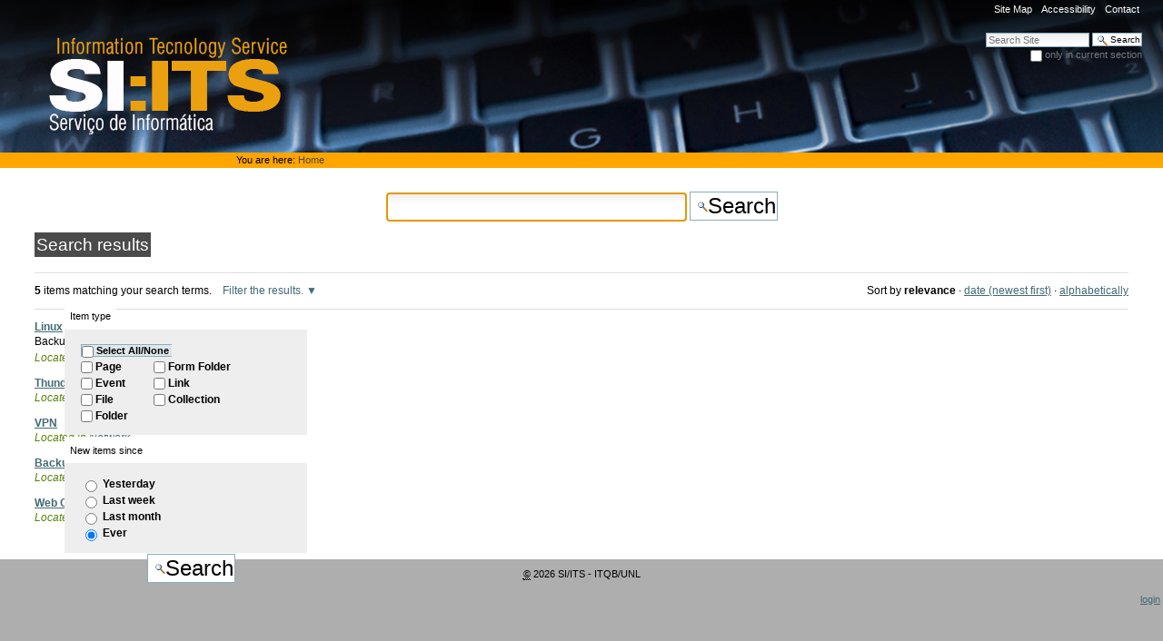

--- FILE ---
content_type: text/html;charset=utf-8
request_url: https://si.itqb.unl.pt/@@search?sort_on=&Subject:list=Linux&&&advanced_search=True
body_size: 4189
content:



<!DOCTYPE html>

<html xmlns="http://www.w3.org/1999/xhtml" xml:lang="en-gb" lang="en-gb">

  
    
    
    
    


  <head>

    <meta http-equiv="Content-Type" content="text/html; charset=utf-8" />

    <meta name="generator" content="Plone - http://plone.org" />

    
      <base href="https://si.itqb.unl.pt/" /><!--[if lt IE 7]></base><![endif]-->
    

    
        

  
    <style type="text/css" media="screen">@import url(https://si.itqb.unl.pt/portal_css/Old%20Plone%203%20Custom%20Theme/base-cachekey-9fce8999068b761285a28aa78ad539c4.css);</style>
    <link rel="stylesheet" type="text/css" media="screen" href="https://si.itqb.unl.pt/portal_css/Old%20Plone%203%20Custom%20Theme/collective.js.jqueryui.custom.min-cachekey-b834adf9492021b4ef7c53aff178eb08.css" />
    <style type="text/css" media="screen">@import url(https://si.itqb.unl.pt/portal_css/Old%20Plone%203%20Custom%20Theme/columns-cachekey-43f506575e2457f095b3c6ad895a13c7.css);</style>
    <link rel="stylesheet" type="text/css" media="screen" href="https://si.itqb.unl.pt/portal_css/Old%20Plone%203%20Custom%20Theme/resourcetinymce.stylesheetstinymce-cachekey-04d1e2951ecf7f9a0ad68026f62ea89c.css" />
    <style type="text/css">@import url(https://si.itqb.unl.pt/portal_css/Old%20Plone%203%20Custom%20Theme/print-cachekey-bfe8383c1af859e24ec1eae3dce80414.css);</style>
    <link rel="stylesheet" type="text/css" media="screen" href="https://si.itqb.unl.pt/portal_css/Old%20Plone%203%20Custom%20Theme/resourceplone.app.discussion.stylesheetsdiscussion-cachekey-5ced9ffb8ec5a662a5454557a52ccdc7.css" />
    <style type="text/css" media="all">@import url(https://si.itqb.unl.pt/portal_css/Old%20Plone%203%20Custom%20Theme/ploneCustom-cachekey-d71851227df1a76b9ed027d8831dcb51.css);</style>
        <!--[if lt IE 8]>    
    
    <link rel="stylesheet" type="text/css" media="screen" href="https://si.itqb.unl.pt/portal_css/Old%20Plone%203%20Custom%20Theme/IEFixes-cachekey-de9537684ab588f33e281adfb76125b7.css" />
        <![endif]-->
    
    <style type="text/css" media="screen">@import url(https://si.itqb.unl.pt/portal_css/Old%20Plone%203%20Custom%20Theme/resourcecollective.flowplayer.cssflowplayer-cachekey-ec45c0990ba9f1e9aa07b46f70e98127.css);</style>

  
  
    <script type="text/javascript" src="https://si.itqb.unl.pt/portal_javascripts/Old%20Plone%203%20Custom%20Theme/resourceplone.app.jquery-cachekey-3d626b4f41cbc850bd6820694146da09.js"></script>
    <script type="text/javascript" src="https://si.itqb.unl.pt/portal_javascripts/Old%20Plone%203%20Custom%20Theme/kss-bbb-cachekey-eeebd5b043b4cb3d7a2d1a00b2df1e5c.js"></script>
    <script type="text/javascript" src="https://si.itqb.unl.pt/portal_javascripts/Old%20Plone%203%20Custom%20Theme/ckeditor_vars-cachekey-56ffedc1003e350433242d2c7902dcf7.js"></script>
    <script type="text/javascript" src="https://si.itqb.unl.pt/portal_javascripts/Old%20Plone%203%20Custom%20Theme/modal.js"></script>
    <script type="text/javascript" src="https://si.itqb.unl.pt/portal_javascripts/Old%20Plone%203%20Custom%20Theme/resourcecollective.flowplayerflowplayer.min-cachekey-e944c719bc68b49bc8a8064d1346ff31.js"></script>


<title>SI/ITS</title>

        
    <link rel="canonical" href="https://si.itqb.unl.pt" />

    <link rel="shortcut icon" type="image/x-icon" href="https://si.itqb.unl.pt/favicon.ico" />
    <link rel="apple-touch-icon" href="https://si.itqb.unl.pt/touch_icon.png" />


<script type="text/javascript">
        jQuery(function($){
            if (typeof($.datepicker) != "undefined"){
              $.datepicker.setDefaults(
                jQuery.extend($.datepicker.regional['en-GB'],
                {dateFormat: 'dd/mm/yy'}));
            }
        });
        </script>



    <link rel="alternate" href="https://si.itqb.unl.pt/RSS" title="SI/ITS - RSS 1.0" type="application/rss+xml" />

    <link rel="alternate" href="https://si.itqb.unl.pt/rss.xml" title="SI/ITS - RSS 2.0" type="application/rss+xml" />

    <link rel="alternate" href="https://si.itqb.unl.pt/atom.xml" title="SI/ITS - Atom" type="application/rss+xml" />


    <link rel="search" href="https://si.itqb.unl.pt/@@search" title="Search this site" />



        
        

    
    <link rel="home" title="Home" href="https://si.itqb.unl.pt" />

  

        
        

        
        

        
        
    

  </head>

  <body class="template-search portaltype-plone-site site-si userrole-anonymous" dir="ltr">
    <div id="visual-portal-wrapper">

      <div id="portal-top">
        <div id="portal-header">
    <p class="hiddenStructure">
  <a accesskey="2" href="https://si.itqb.unl.pt/@@search?sort_on=&amp;Subject:list=Linux&amp;&amp;&amp;advanced_search=True#content">Skip to content.</a> |

  <a accesskey="6" href="https://si.itqb.unl.pt/@@search?sort_on=&amp;Subject:list=Linux&amp;&amp;&amp;advanced_search=True#portal-globalnav">Skip to navigation</a>
</p>

<ul id="portal-siteactions">

    <li id="siteaction-sitemap"><a href="https://si.itqb.unl.pt/sitemap" accesskey="3" title="Site Map">Site Map</a></li>
    <li id="siteaction-accessibility"><a href="https://si.itqb.unl.pt/accessibility-info" accesskey="0" title="Accessibility">Accessibility</a></li>
    <li id="siteaction-contact"><a href="https://si.itqb.unl.pt/contact-info" accesskey="9" title="Contact">Contact</a></li>
</ul>

<div id="portal-searchbox">

    <form id="searchGadget_form" action="https://si.itqb.unl.pt/@@search">

        <div class="LSBox">
        <label class="hiddenStructure" for="searchGadget">Search Site</label>

        <input name="SearchableText" type="text" size="18" title="Search Site" placeholder="Search Site" accesskey="4" class="searchField" id="searchGadget" />

        <input class="searchButton" type="submit" value="Search" />

        <div class="searchSection">
            <input id="searchbox_currentfolder_only" class="noborder" type="checkbox" name="path" value="/si" />
            <label for="searchbox_currentfolder_only" style="cursor: pointer">
                only in current section
            </label>
        </div>

        <div class="LSResult" id="LSResult"><div class="LSShadow" id="LSShadow"></div></div>
        </div>
    </form>

    <div id="portal-advanced-search" class="hiddenStructure">
        <a href="https://si.itqb.unl.pt/@@search" accesskey="5">
            Advanced Search&hellip;
        </a>
    </div>

</div>

<div id="portal-logo">

    <img src="logo.jpg" alt="" title="" usemap="#some_image" />
    <map id="map_logo" name="some_image">
       <area title="SI-ITS" alt="SI-ITS" href="https://si.itqb.unl.pt" coords="40,40,355,120" shape="rect" />
     </map> 

</div>


</div>

<div id="portal-personaltools-wrapper">

<h5 class="hiddenStructure">Personal tools</h5>


</div>



<div id="portal-breadcrumbs">

    <span id="breadcrumbs-you-are-here">You
are here:</span>
    <span id="breadcrumbs-home">
        <a href="https://si.itqb.unl.pt">Home</a>
        
    </span>

</div>

      </div>

      <div class="visualClear" id="clear-space-before-wrapper-table"><!-- --></div>

      <table id="portal-columns">
        <tbody>
          <tr>
            
                
                
                
            

            
            <td id="portal-column-content">

              <div id="viewlet-above-content"></div>

              
                <div class="">

                    

                    <span id="contentTopLeft"></span>
                    <span id="contentTopRight"></span>

                    

    <dl class="portalMessage info" id="kssPortalMessage" style="display:none">
        <dt>Info</dt>
        <dd></dd>
    </dl>



                    
                    <div id="content">
                      
                      <div id="content-core">

    <form name="searchform" action="@@search" class="searchPage enableAutoFocus"> 

        <input type="hidden" name="advanced_search" value="False" />
        <input type="hidden" name="sort_on" value="" />

        <fieldset id="search-field" class="noborder">
            <input class="searchPage" name="SearchableText" type="text" size="25" title="Search Site" value="" />
            <input class="searchPage searchButton allowMultiSubmit" type="submit" value="Search" />
        </fieldset>

        <div class="row">

            <div class="cell width-full position-0">
                <h1 class="documentFirstHeading">
                    Search results
                </h1>
                

                
            </div>
            <div class="visualClear"><!-- --></div>
            <div id="search-results-wrapper" class="cell width-full position-0">

                <div id="search-results-bar">
                    <span>
                        <strong id="search-results-number">5</strong>
                        items matching your search terms.
                    </span>

                    <dl class="actionMenu activated">

                      <dt class="actionMenuHeader">
                          <a href="https://si.itqb.unl.pt/@@search?sort_on=&amp;Subject:list=Linux&amp;&amp;&amp;" id="search-filter-toggle">
                              Filter the results.
                          </a>
                      </dt>
                      <dd class="actionMenuContent">
                          <div id="search-filter">

                              <fieldset class="noborder">

                                  <legend>Item type</legend>

                                  <div class="field">

                                      <div class="formHelp"></div>

                                      <span class="optionsToggle">
                                          <input type="checkbox" onchange="javascript:toggleSelect(this, 'portal_type:list', false)" name="pt_toggle" value="#" id="pt_toggle" class="noborder" />

                                          <label for="pt_toggle">Select All/None
                                          </label>
                                      </span>
                                      <br />
                                      <div style="float: left; margin-right: 2em;">
                                          
                                              <input type="checkbox" name="portal_type:list" value="Document" class="noborder" id="portal_type_1_1" />
                                              <label for="portal_type_1_1">Page</label>
                                              <br />
                                          
                                          
                                              <input type="checkbox" name="portal_type:list" value="Event" class="noborder" id="portal_type_1_2" />
                                              <label for="portal_type_1_2">Event</label>
                                              <br />
                                          
                                          
                                              <input type="checkbox" name="portal_type:list" value="File" class="noborder" id="portal_type_1_3" />
                                              <label for="portal_type_1_3">File</label>
                                              <br />
                                          
                                          
                                              <input type="checkbox" name="portal_type:list" value="Folder" class="noborder" id="portal_type_1_4" />
                                              <label for="portal_type_1_4">Folder</label>
                                              <br />
                                          
                                      </div>
                                      <div style="float: left; margin-right: 2em;">
                                          
                                              <input type="checkbox" name="portal_type:list" value="FormFolder" class="noborder" id="portal_type_2_1" />
                                              <label for="portal_type_2_1">Form Folder</label>
                                              <br />
                                          
                                          
                                              <input type="checkbox" name="portal_type:list" value="Link" class="noborder" id="portal_type_2_2" />
                                              <label for="portal_type_2_2">Link</label>
                                              <br />
                                          
                                          
                                              <input type="checkbox" name="portal_type:list" value="Topic" class="noborder" id="portal_type_2_3" />
                                              <label for="portal_type_2_3">Collection</label>
                                              <br />
                                          
                                      </div>
                                      <div class="visualClear"><!-- --></div>
                                  </div>
                              </fieldset>

                              <fieldset class="noborder">

                                  <legend>New items since</legend>

                                  <div class="field">

                                      <div class="formHelp"></div>

                                      
                                          <input type="radio" id="query-date-yesterday" name="created.query:record:list:date" value="2026/01/17" />
                                          <label for="query-date-yesterday">Yesterday</label>
                                          <br />
                                          <input type="radio" id="query-date-lastweek" name="created.query:record:list:date" value="2026/01/11" />
                                          <label for="query-date-lastweek">Last week</label>
                                          <br />
                                          <input type="radio" id="query-date-lastmonth" name="created.query:record:list:date" value="2025/12/18" />
                                          <label for="query-date-lastmonth">Last month</label>
                                          <br />
                                          <input type="radio" id="query-date-ever" name="created.query:record:list:date" checked="checked" value="1970-01-02" />
                                          <label for="query-date-ever">Ever</label>
                                      

                                      <input type="hidden" name="created.range:record" value="min" />
                                  </div>

                                  <div class="formControls">
                                      <input class="searchPage searchButton allowMultiSubmit" type="submit" value="Search" />
                                  </div>

                                  <div class="visualClear"><!-- --></div>
                              </fieldset>

                          </div>
                      </dd>

                    </dl>

                    <span id="searchResultsSort">
                      <span>Sort by</span>
                          <span id="sorting-options">
                              
                                  
                                      
                                      
                                      <strong>relevance</strong>
                                      <span>&middot;</span>
                                      
                                  
                                  
                                      
                                      <a data-sort="Date" href="https://si.itqb.unl.pt/@@search?advanced_search=True&amp;sort_on=Date&amp;sort_order=reverse&amp;Subject:list=Linux">date (newest first)</a>
                                      
                                      <span>&middot;</span>
                                      
                                  
                                  
                                      
                                      <a data-sort="sortable_title" href="https://si.itqb.unl.pt/@@search?advanced_search=True&amp;sort_on=sortable_title&amp;Subject:list=Linux">alphabetically</a>
                                      
                                      
                                      
                                  
                              
                          </span>
                    </span>
                </div>

                <div class="visualClear"><!-- --></div>

                
                    <div id="search-results">

                        

                        
                          <dl class="searchResults">
                              
                                    <dt class="contenttype-document">
                                      
                                      <a href="https://si.itqb.unl.pt/software/backup/linux" class="state-published">Linux</a>
                                    </dt>
                                    <dd>
                                      
                                      <div>Backups on Linux OS</div>

                                      <cite class="documentLocation link-location">
                                          <span>
                                              Located in
                                          </span>
                                          <span dir="ltr">
                                              
                                                  <a href="https://si.itqb.unl.pt/software">Software</a>
                                                  <span class="breadcrumbSeparator">
                                                      /
                                                      
                                                  </span>
                                               
                                          </span>
                                          <span dir="ltr">
                                              
                                                  <a href="https://si.itqb.unl.pt/software/backup">Backups</a>
                                                  
                                               
                                          </span>

                                      </cite>

                                    </dd>
                              
                              
                                    <dt class="contenttype-document">
                                      
                                      <a href="https://si.itqb.unl.pt/itqb-account/email/configure-email/thunderbird" class="state-published">Thunderbird</a>
                                    </dt>
                                    <dd>
                                      
                                      <div></div>

                                      <cite class="documentLocation link-location">
                                          <span>
                                              Located in
                                          </span>
                                          <span dir="ltr">
                                              
                                                  <a href="https://si.itqb.unl.pt/itqb-account">ITQB Account</a>
                                                  <span class="breadcrumbSeparator">
                                                      /
                                                      
                                                  </span>
                                               
                                          </span>
                                          <span dir="ltr">
                                              
                                                  <a href="https://si.itqb.unl.pt/itqb-account/email">Email</a>
                                                  <span class="breadcrumbSeparator">
                                                      /
                                                      
                                                  </span>
                                               
                                          </span>
                                          <span dir="ltr">
                                              
                                                  <a href="https://si.itqb.unl.pt/itqb-account/email/configure-email">Configure email</a>
                                                  
                                               
                                          </span>

                                      </cite>

                                    </dd>
                              
                              
                                    <dt class="contenttype-document">
                                      
                                      <a href="https://si.itqb.unl.pt/network/vpn" class="state-published">VPN</a>
                                    </dt>
                                    <dd>
                                      
                                      <div></div>

                                      <cite class="documentLocation link-location">
                                          <span>
                                              Located in
                                          </span>
                                          <span dir="ltr">
                                              
                                                  <a href="https://si.itqb.unl.pt/network">Network</a>
                                                  
                                               
                                          </span>

                                      </cite>

                                    </dd>
                              
                              
                                    <dt class="contenttype-document">
                                      
                                      <a href="https://si.itqb.unl.pt/itqb-account/backup-service/backup-service" class="state-published">Backup Service</a>
                                    </dt>
                                    <dd>
                                      
                                      <div></div>

                                      <cite class="documentLocation link-location">
                                          <span>
                                              Located in
                                          </span>
                                          <span dir="ltr">
                                              
                                                  <a href="https://si.itqb.unl.pt/itqb-account">ITQB Account</a>
                                                  
                                               
                                          </span>

                                      </cite>

                                    </dd>
                              
                              
                                    <dt class="contenttype-document">
                                      
                                      <a href="https://si.itqb.unl.pt/itqb-account/webconference/webconf" class="state-published">Web Conference</a>
                                    </dt>
                                    <dd>
                                      
                                      <div></div>

                                      <cite class="documentLocation link-location">
                                          <span>
                                              Located in
                                          </span>
                                          <span dir="ltr">
                                              
                                                  <a href="https://si.itqb.unl.pt/itqb-account">ITQB Account</a>
                                                  
                                               
                                          </span>

                                      </cite>

                                    </dd>
                              
                          </dl>
                          

    <!-- Navigation -->






                        
                    </div>
                

            </div>
        </div>

        <div class="visualClear"><!-- --></div>
    </form>

  </div>
                    </div>
                    

                    

                    <span id="contentBottomLeft"></span>
                    <span id="contentBottomRight"></span>

                </div>
              

              <div id="viewlet-below-content">
</div>

            </td>
            

            
                
                
                
            
          </tr>
        </tbody>
      </table>
      

      <div class="visualClear" id="clear-space-before-footer"><!-- --></div>

      

        <div id="portal-footer">

<p>
    
    <acronym title="Copyright">&copy;</acronym>
    2026
 SI/ITS - ITQB/UNL
    
</p>
</div>
<div align="right" style="background-color:#AEAEAE;">
   
   <a href="https://si.itqb.unl.pt/login_form">login</a>&nbsp;
   
 </div>


      

      <div class="visualClear"><!-- --></div>
    </div>
</body>
</html>



--- FILE ---
content_type: text/css;charset=utf-8
request_url: https://si.itqb.unl.pt/portal_css/Old%20Plone%203%20Custom%20Theme/ploneCustom-cachekey-d71851227df1a76b9ed027d8831dcb51.css
body_size: 1228
content:

/* - ploneCustom.css - */
@media all {
/* https://si.itqb.unl.pt/portal_css/ploneCustom.css?original=1 */
body {
#   background: url(back.gif) repeat-y;
width: 1280px;
margin-left:auto;
margin-right:auto;
background-color:#AEAEAE;
}
#visual-portal-wrapper {
background-color:white;
}
#portal-top {
background: url(banner.jpg);
background-color:transparent;
#   height: 169px;
}
#portal-column-content {
padding:14px 12px 0 12px;
}
#portal-personaltools {
background-color: transparent;
border: 0px !important;
}
#portal-siteactions li a {
background-color:transparent;
border:0px none ;
color:white;
}
#portal-column-two {
width:175px;
}
#portal-column-one {
border-right: 1px solid #808080;
}
#portal-column-one .visualPadding {
padding:1em 0 1em 1em;
font-size: 115% !important;
}
#portal-column-two .visualPadding {
padding:14px 5px 0 0px ;
}
h1 {
font-size:160%;
border: 0px;
background-color: #4b4b4b !important;
padding: 2px;
color: white;
}
#portal-logo img {
margin:1em 0 1em 0em;
}
#portal-breadcrumbs {
color:black;
border-bottom:0px;
background-color: orange !important;
padding-left:260px;
}
#portal-breadcrumbs a {
color: #4b4b4b;
}
#portal-column-one {
vertical-align:top;
width:251px;
}
.portletItem {
border-left:0px;
border-right:0px;
padding : 0px;
}
dl.portlet-static-tags .portletHeader, .managedPortlet .portletHeader {
border:0px none !important;
background-color: #4B4B4B;
color: white;
#   font-weight : bold;
padding-left:3px;
padding-bottom:0.25em;
padding-top:0.25em;
}
dl.portlet-static-tags .portletItem {
padding-left: 10px;
}
dl.portlet-static-contacts .portletHeader, .managedPortlet .portletHeader {
border:0px none !important;
background-color: #4B4B4B;
color: white;
#   font-weight : bold;
padding-left:3px;
padding-bottom:0.25em;
padding-top:0.25em;
}
dl.portlet-static-contacts .portletItem {
padding-left: 10px;
}
ul {
list-style-image:url(bullet2.png) !important;
}
dl.portletfeedmixer .portletHeader, .managedPortlet .portletHeader {
background-color: #4B4B4B;
color: white;
border:0px none !important;
}
dl.portletfeedmixer .portletItem {
padding:1em 0;
}
dl.portletfeedmixer .portletFooter {
border : 0px none;
background-color: white;
}
dl.portlet-static-contacts {
margin:10px 0 10px 0 !important
}
dl.portletNavigationTree dt.portletHeader {
display: none;
}
dl.portlet {
background-color:White;
border-bottom:0px none;
margin:1px 0 40px;
}
.navTreeCurrentItem {
border:0px none !important;
color: white !important;
}
dl.portletNavigationTree li a.navTreeCurrentItem span {
color: white !important;
}
dl.portletNavigationTree .navTreeCurrentItem {
background: url(currentNav.gif) no-repeat right !important;
background-color: #4B4B4B !important;
display: block;
}
dl.portletNavigationTree dd a:hover {
color: White !important;
background-color: #7dabcf !important;
border: 1px !important;
}
dl.portletNavigationTree li.navTreeItemInPath {
background-color: #e9e9e9;
}
li.navTreeCurrentNode.navTreeFolderish {
background-color: #e9e9e9;
}
.navTree li {
margin-bottom: 0px;
}
.navTreeItem a, dd.portletItem .navTreeItem a {
border:0px none;
padding-left:3px;
}
.contentActions {
background-color: 	#E0E0E0;
border-left:1px solid #545454;
border-right:1px solid #545454;
}
.documentContent {
padding:0 0 2em !important;
}
.documentEditable .documentContent {
border:1px solid #545454;
padding:0;
}
.contentViews li a {
background-color: transparent;
border:1px solid #545454;
color: #436976;
}
.contentViews .selected a {
background-color:#4B4B4B;
border-bottom:1px solid #545454;
color: white;
}
.contentViews li a:hover {
background-color:#7dabcf;
color:#436976;
}
.contentViews li a:hover {
background-color:#7DABCF;
color:white;
}
.contentViews {
border-color:#545454;
}
.contentActions a {
color:#436976;
}
.contentActions li {
border-left:1px solid #545454;
}
.actionMenu .actionMenuContent ul {
background:#E0E0E0 none repeat scroll 0 0;
border-color:#545454;
}
.actionMenu .actionMenuContent .actionSeparator a {
border-top:1px solid #545454;
padding-top:0.2em;
}
#portal-footer {
background-color:#AEAEAE;
border: 0px none !important;
margin: 0px;
}
.ui-state-default, .ui-widget-content .ui-state-default, .ui-widget-header .ui-state-default {
background: #999999 repeat-x scroll 50% 50%;
}
.ui-state-active, .ui-widget-content .ui-state-active, .ui-widget-header .ui-state-active {
background: orange none repeat scroll 0 0 !important;
}

}



--- FILE ---
content_type: application/x-javascript;charset=utf-8
request_url: https://si.itqb.unl.pt/portal_javascripts/Old%20Plone%203%20Custom%20Theme/modal.js
body_size: 96
content:

/* - modal.js - */
// https://si.itqb.unl.pt/portal_javascripts/modal.js?original=1

